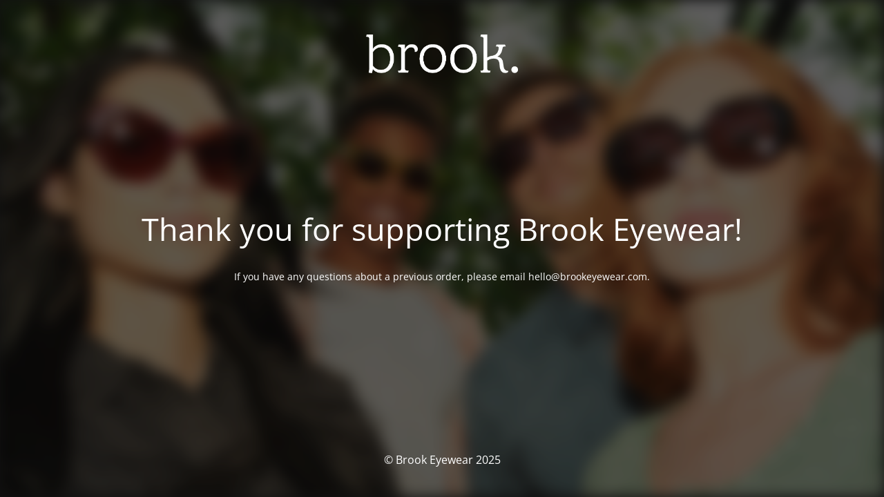

--- FILE ---
content_type: text/html; charset=UTF-8
request_url: https://brookeyewear.com/product/omaha/
body_size: 1930
content:
<!DOCTYPE html>
<html lang="en-US" xmlns="http://www.w3.org/1999/xhtml" prefix="og: http://ogp.me/ns# fb: http://www.facebook.com/2008/fbml">
<head>
	<meta charset="UTF-8" />
	<title>Thank you for supporting Brook Eyewear!</title>	<link rel="icon" href="https://brookeyewear.com/wp-content/uploads/2022/11/brook-favicon-100x100.png" sizes="32x32" />
<link rel="icon" href="https://brookeyewear.com/wp-content/uploads/2022/11/brook-favicon-300x300.png" sizes="192x192" />
<link rel="apple-touch-icon" href="https://brookeyewear.com/wp-content/uploads/2022/11/brook-favicon-300x300.png" />
<meta name="msapplication-TileImage" content="https://brookeyewear.com/wp-content/uploads/2022/11/brook-favicon-300x300.png" />
	<meta name="viewport" content="width=device-width, maximum-scale=1, initial-scale=1, minimum-scale=1">
	<meta name="description" content=""/>
	<meta http-equiv="X-UA-Compatible" content="" />
	<meta property="og:site_name" content="Brook Eyewear - "/>
	<meta property="og:title" content="Thank you for supporting Brook Eyewear!"/>
	<meta property="og:type" content="Maintenance"/>
	<meta property="og:url" content="https://brookeyewear.com"/>
	<meta property="og:description" content="&nbsp;

If you have any questions about a previous order, please email hello@brookeyewear.com."/>
				<meta property="og:image" content="https://brookeyewear.com/wp-content/uploads/2023/08/brook_logo_white.png" />
			<meta property="og:image:url" content="https://brookeyewear.com/wp-content/uploads/2023/08/brook_logo_white.png"/>
			<meta property="og:image:secure_url" content="https://brookeyewear.com/wp-content/uploads/2023/08/brook_logo_white.png"/>
			<meta property="og:image:type" content="png"/>
			<link rel="profile" href="http://gmpg.org/xfn/11" />
	<link rel="pingback" href="https://brookeyewear.com/xmlrpc.php" />
	<link rel='stylesheet' id='mtnc-style-css' href='https://brookeyewear.com/wp-content/plugins/maintenance/load/css/style.css?ver=1738612182' type='text/css' media='all' />
<link rel='stylesheet' id='mtnc-fonts-css' href='https://brookeyewear.com/wp-content/plugins/maintenance/load/css/fonts.css?ver=1738612182' type='text/css' media='all' />
<style type="text/css">body {background-color: #111111}.preloader {background-color: #111111}.bg-img img, .bg-img source{-webkit-filter: blur(10px);-moz-filter: blur(10px);-o-filter: blur(10px);-ms-filter: blur(10px);filter:blur(10px);filter:progid:DXImageTransform.Microsoft.Blur(PixelRadius=10, enabled='true');}body {font-family: Open Sans; }.site-title, .preloader i, .login-form, .login-form a.lost-pass, .btn-open-login-form, .site-content, .user-content-wrapper, .user-content, footer, .maintenance a{color: #ffffff;} a.close-user-content, #mailchimp-box form input[type="submit"], .login-form input#submit.button  {border-color:#ffffff} input[type="submit"]:hover{background-color:#ffffff} input:-webkit-autofill, input:-webkit-autofill:focus{-webkit-text-fill-color:#ffffff} body &gt; .login-form-container{background-color:#111111}.btn-open-login-form{background-color:#111111}input:-webkit-autofill, input:-webkit-autofill:focus{-webkit-box-shadow:0 0 0 50px #111111 inset}input[type='submit']:hover{color:#111111} #custom-subscribe #submit-subscribe:before{background-color:#111111} </style>    
    <!--[if IE]><script type="text/javascript" src="https://brookeyewear.com/wp-content/plugins/maintenance/load/js/jquery.backstretch.min.js"></script><![endif]--><link rel="stylesheet" href="https://fonts.bunny.net/css?family=Open%20Sans:300,300italic,regular,italic,600,600italic,700,700italic,800,800italic:300"></head>

<body class="maintenance ">

<div class="main-container">
	<div class="preloader"><i class="fi-widget" aria-hidden="true"></i></div>	<div id="wrapper">
		<div class="center logotype">
			<header>
				        <div class="logo-box" rel="home">
            <img src="https://brookeyewear.com/wp-content/uploads/2023/08/brook_logo_white.png" srcset="https://brookeyewear.com/wp-content/uploads/2023/08/brook_logo_white.png 2x" width="220"  alt="logo">
        </div>
    			</header>
		</div>
		<div id="content" class="site-content">
			<div class="center">
                <h2 class="heading font-center" style="font-weight:300;font-style:normal">Thank you for supporting Brook Eyewear!</h2><div class="description" style="font-weight:300;font-style:normal"><p>&nbsp;</p>
<p>If you have any questions about a previous order, please email hello@brookeyewear.com.</p>
</div>			</div>
		</div>
	</div> <!-- end wrapper -->
	<footer>
		<div class="center">
			<div style="font-weight:300;font-style:normal">© Brook Eyewear 2025</div>		</div>
	</footer>
					<picture class="bg-img">
						<img class="skip-lazy" src="https://brookeyewear.com/wp-content/uploads/2023/09/2-3.png">
		</picture>
	</div>

<!--[if !IE]><!--><script type="text/javascript" src="https://brookeyewear.com/wp-includes/js/jquery/jquery.min.js?ver=3.7.1" id="jquery-core-js"></script>
<script type="text/javascript" src="https://brookeyewear.com/wp-includes/js/jquery/jquery-migrate.min.js?ver=3.4.1" id="jquery-migrate-js"></script>
<!--<![endif]--><script type="text/javascript" id="_frontend-js-extra">
/* <![CDATA[ */
var mtnc_front_options = {"body_bg":"https://brookeyewear.com/wp-content/uploads/2023/09/2-3.png","gallery_array":[],"blur_intensity":"10","font_link":["Open Sans:300,300italic,regular,italic,600,600italic,700,700italic,800,800italic:300"]};
//# sourceURL=_frontend-js-extra
/* ]]> */
</script>
<script type="text/javascript" src="https://brookeyewear.com/wp-content/plugins/maintenance/load/js/jquery.frontend.js?ver=1738612182" id="_frontend-js"></script>

<script>var rocket_lcp_data = {"ajax_url":"https:\/\/brookeyewear.com\/wp-admin\/admin-ajax.php","nonce":"b7cd5b7133","url":"https:\/\/brookeyewear.com\/product\/omaha","is_mobile":false,"elements":"img, video, picture, p, main, div, li, svg, section, header","width_threshold":1600,"height_threshold":700,"delay":500,"debug":null}</script><script data-name="wpr-lcp-beacon" src='https://brookeyewear.com/wp-content/plugins/wp-rocket/assets/js/lcp-beacon.min.js' async></script></body>
</html>

<!-- This website is like a Rocket, isn't it? Performance optimized by WP Rocket. Learn more: https://wp-rocket.me -->